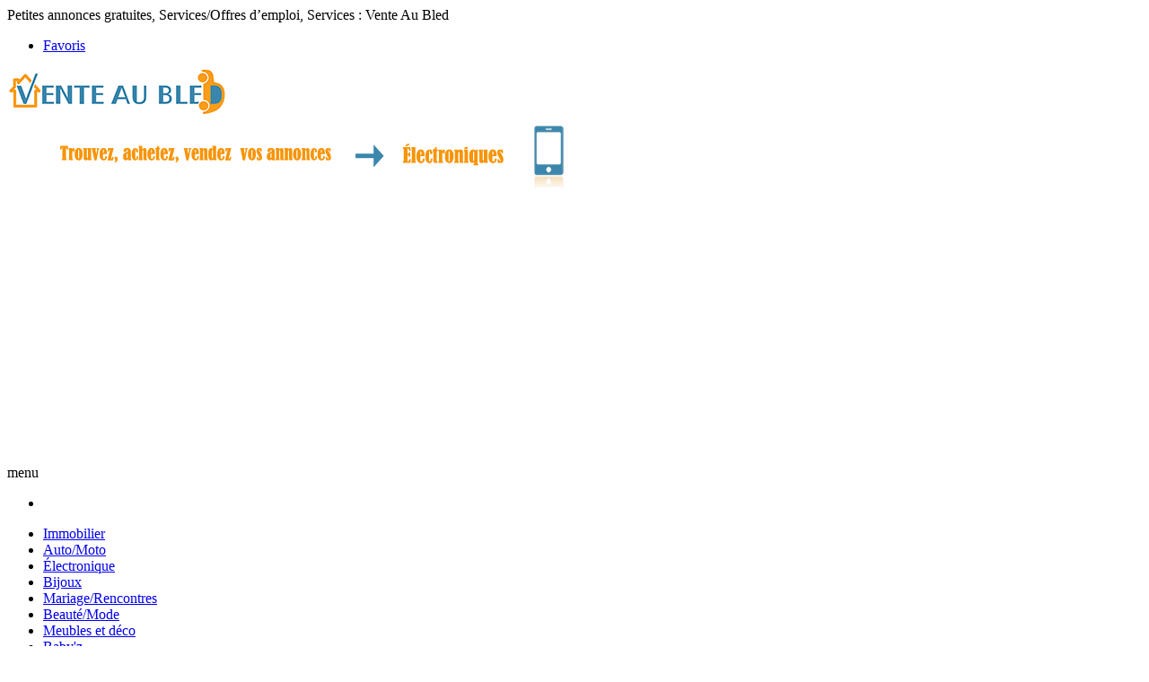

--- FILE ---
content_type: text/html; charset=UTF-8
request_url: https://venteaubled.com/annonces-51/services
body_size: 11693
content:

<!DOCTYPE html PUBLIC "-//W3C//DTD XHTML 1.0 Transitional//EN" "http://www.w3.org/TR/xhtml1/DTD/xhtml1-transitional.dtd">
<html xmlns="http://www.w3.org/1999/xhtml">
<head>
<meta http-equiv="Content-Type" content="text/html; charset=utf-8" />
<meta name="viewport" content="width=device-width, initial-scale=1.0" />
<title>Services/Offres d’emploi | Services | Vente Au Bled</title>
<meta name="description" content="Site d’annonces gratuites entre l'EUROPE, la TUNISIE le MAROC et l'ALGÉRIE pour Vendre, Acheter, Louer, Réserver, Trouvez des partenaires, des coursiers, vente Services/Offres d’emploi, annonces Services" />
<meta name="author" content="Vente au Bled, contact@venteaubled.com" />
<meta name="designer" content="Mejdi BLAGHGI - m.blaghgi@gmail.com" />
<meta name="copyright" content="&copy; 2013 Venteaubled.com" />
<meta name="owner" content="Vente au Bled" />
<meta property="og:title" content="Services/Offres d’emploi | Services | Vente Au Bled" />
<meta property="og:url" content="https://venteaubled.com:443/annonces-51/services" />
<meta property="og:image" content="https://www.venteaubled.comhttps://www.venteaubled.com/img/pubs/pub-venteaubled.jpg" />
<meta property="og:description" content="Petites annonces gratuites, vente Services/Offres d’emploi, annonces Services" />
<link rel="shortcut icon" href="/favicon.ico" type="image/x-icon" />
<link rel="alternate" type="application/rss+xml" href="/rss" title="Dernières annonces sur Vente Au Bled" />
<link rel="stylesheet" type="text/css" href="/css/bootstrap.min.css" />
<link rel="stylesheet" type="text/css" href="/css/bootstrap-responsive.min.css" />
<link rel="stylesheet" type="text/css" href="/css/font-awesome.min.css" />
<!--[if IE 7]>
    <link rel="stylesheet" href="/css/font-awesome-ie7.min.css">
    <![endif]-->
<link rel="stylesheet" type="text/css" href="/css/opa-icons.css" />
<link rel="stylesheet" type="text/css" href="/css/style.css" />
<script data-ad-client="ca-pub-4292465317469942" async src="https://pagead2.googlesyndication.com/pagead/js/adsbygoogle.js"></script>
</head>
<body>
<div class="row-fluid bar-info">
  <div class="container">
    <div class="span7">
      <div class="header-margin"> <span class="label label-info"> Petites annonces gratuites, Services/Offres d’emploi, Services : Vente Au Bled </span> </div>
    </div>
    <div class="span5">
      <div class="navbar pull-right header-nav">
        <ul class="nav">
          <li><a href="/mes-favoris"><i class="icon-star"></i> Favoris</a></li>
          <!--<li><a href="/inscription"><i class="icon-user"></i> Compte PRO</a></li>-->
        </ul>
      </div>
    </div>
  </div>
</div>
<div class="row-fluid">
  <div class="container">
    <div class="span3"> <a href="/"><img src="/img/logo.png" class="logo" alt="Vente Au Bled" title="Vente Au Bled" /></a> </div>
    <!-- banniere top-->
    <div class="span9">
            <img src="/img/pubs/banner-venteaubled.gif" alt="trouvez, achetez, vendez vos annonces" title="cherchez ou publiez un produit ou un service chez venteaubled.com" />
                </div>
    <!-- fin banniere top --> 
  </div>
</div>
<div class="row-fluid top-menu">
  <div class="container">
    <div class="span12">
      <div class="navbar main-nav">
        <div class="navbar-inner">
          <div class="container menu"> <a class="btn btn-navbar" data-toggle="collapse" data-target=".nav-collapse"> menu </a>
            <div class="nav-collapse">
              <ul class="nav">
                                <li class="home-menu "> <a href="/" class="home-padding" title="Accueil">
                  <div class="home-height"><i class="icon-home icon-large"></i></div>
                  </a> </li>
                                <li class=""><a href="/annonces-1/immobilier">Immobilier</a></li>
                                <li class=""><a href="/annonces-2/auto-moto">Auto/Moto</a></li>
                                <li class=""><a href="/annonces-3/electronique">Électronique</a></li>
                                <li class=""><a href="/annonces-4/bijoux">Bijoux</a></li>
                                <li class=""><a href="/annonces-5/mariage-rencontres">Mariage/Rencontres</a></li>
                                <li class=""><a href="/annonces-6/beaute-mode">Beauté/Mode</a></li>
                                <li class=""><a href="/annonces-7/meubles-et-deco">Meubles et déco</a></li>
                                <li class=""><a href="/annonces-8/bebe">Baby'z</a></li>
                                <li class="dropdown"> <a class="dropdown-toggle" data-toggle="dropdown" href="#"> Autres <b class="caret"></b></a>
                  <ul class="dropdown-menu pull-right">
                                        <li><a href="/annonces-46/services-offres-d-emploi">Services/Offres d’emploi</a></li>
                                        <li><a href="/annonces-47/tourisme-sport">Tourisme/Sport</a></li>
                                        <li><a href="/annonces-48/affaires-avec-l-etranger">Affaires avec l’étranger</a></li>
                                      </ul>
                </li>
              </ul>
            </div>
          </div>
        </div>
      </div>
    </div>
  </div>
</div>
<div class="container">
<div class="row-fluid search-engine">
  <div class="span12 well"> 
    <script language="javascript" type="text/javascript">
		function changer_criteres()
		{
			var ocriteres = document.getElementById("criteres");
			var ocategories = document.getElementById("categories");
		
			// instantiation de l'objet pour AJAX
			var xhr=null;
			
			if (window.XMLHttpRequest) { 
				xhr = new XMLHttpRequest();
			}
			else if (window.ActiveXObject) 
			{
				xhr = new ActiveXObject("Microsoft.XMLHTTP");
			}
			var url = "/modules/ajax/criteres-categories-recherche.php?idc=" + ocategories.value+"";
			// préparation et envoie de la demande
			xhr.open("GET",url,false);
			xhr.onreadystatechange = function()
  			{
				if (xhr.readyState==4 && xhr.status==200)
    			{
					// récupération de la valeur de la demande
					ocriteres.innerHTML = xhr.responseText;			
				}
			}		
			xhr.send(null);						
		}
		
	</script>
    <div class="row-fluid">
      <form class="form-inline" method="get" action="/recherche.php">
                <div class="span11">
          <div class="row-fluid control-group">
            <div class="span6">
              <input type="text" name="motcle" class="span12" value="" placeholder="Que cherchez vous ?"/>
            </div>
            <div class="span6">
              <select name="idc" onchange="changer_criteres()" id="categories" class="span12">
                <option value="">Toutes les catégories</option>
                                <option  value="1" class="bold-title">Immobilier</option>
                	<option  value="9">--Maisons/Villas</option>
				<option  value="10">--Appartements</option>
				<option  value="11">--Terrains</option>
				<option  value="12">--Bureaux et commerces</option>
				<option  value="13">--Autres</option>
				                <option  value="2" class="bold-title">Auto/Moto</option>
                	<option  value="14">--Voitures</option>
				<option  value="15">--FCR & CO</option>
				<option  value="16">--Motos</option>
				<option  value="17">--Utilitaires</option>
				<option  value="18">--Pièces/Accessoires </option>
				<option  value="19">--Autres</option>
				                <option  value="3" class="bold-title">Électronique</option>
                	<option  value="20">--Mobiles</option>
				<option  value="21">--Informatiques</option>
				<option  value="22">--Électroménagers</option>
				<option  value="23">--Autres</option>
				                <option  value="4" class="bold-title">Bijoux</option>
                	<option  value="24">--Or</option>
				<option  value="25">--Argent</option>
				<option  value="26">--Bijoux fantaisie</option>
				<option  value="27">--Montres</option>
				<option  value="68">--Autres</option>
				                <option  value="5" class="bold-title">Mariage/Rencontres</option>
                	<option  value="28">--Rencontre</option>
				<option  value="29">--Salles de Mariage</option>
				<option  value="30">--Robes et costumes</option>
				<option  value="31">--Accessoires de la mariée</option>
				<option  value="69">--Autres</option>
				                <option  value="6" class="bold-title">Beauté/Mode</option>
                	<option  value="32">--Vêtements</option>
				<option  value="33">--Chaussures</option>
				<option  value="34">--Sacs à main</option>
				<option  value="35">--Maquillage</option>
				<option  value="36">--Parfums</option>
				<option  value="37">--Accessoires divers</option>
				                <option  value="7" class="bold-title">Meubles et déco</option>
                	<option  value="38">--Chambre</option>
				<option  value="39">--Cuisine</option>
				<option  value="40">--Salon</option>
				<option  value="41">--Salle de Bain</option>
				<option  value="42">--Jardin</option>
				<option  value="70">--Autres</option>
				                <option  value="8" class="bold-title">Baby'z</option>
                	<option  value="43">--Pour dormir</option>
				<option  value="44">--Pour sortir</option>
				<option  value="45">--Pour manger</option>
				<option  value="71">--Pour la toilette</option>
				<option  value="72">--Vêtements</option>
				<option  value="73">--Divers</option>
				                <option  value="46" class="bold-title">Services/Offres d’emploi</option>
                	<option  value="49">--Offres d’emploi</option>
				<option  value="50">--Demande d’emploi</option>
				<option selected value="51">--Services</option>
				<option  value="52">--Cours particuliers</option>
				<option  value="53">--Offres de stages</option>
				<option  value="54">--Autres</option>
				                <option  value="47" class="bold-title">Tourisme/Sport</option>
                	<option  value="55">--Hôtels</option>
				<option  value="56">--Maisons/ Appartements</option>
				<option  value="57">--Bateaux</option>
				<option  value="58">--Véhicules/ Motos</option>
				<option  value="59">--Visites touristiques</option>
				<option  value="60">--Artisanat</option>
				<option  value="61">--Produits exotiques</option>
				<option  value="62">--Équipements sportifs</option>
				<option  value="74">--Offres flash</option>
				<option  value="75">--Autres</option>
				                <option  value="48" class="bold-title">Affaires avec l’étranger</option>
                	<option  value="63">--Demander un achat pour vous</option>
				<option  value="64">--Hébergement</option>
				<option  value="65">--Export/Import</option>
				<option  value="66">--Coursier</option>
				<option  value="67">--Offres d’affaires</option>
				<option  value="76">--Demandes d’affaires</option>
				<option  value="77">--Autres</option>
				              </select>
            </div>
            <!--<div class="span4">
						<select name="etat_recherche" class="span12">
							<option value="">Choisir un état</option>
							<option value="Neuf" >Neuf</option>
							<option value="Occasion" >Occasion</option>
							
						</select>
					</div>--> 
          </div>
          <div class="row-fluid control-group"> 
                <!--<div class="span4">
                  <select name="payso" class="span12">
                    <option value="">Pays d'origine</option>
                                        <option  value="11" class="bold-title">MAGHREB</option>
                                        <option  value="1">--Tunisie</option>
                                        <option  value="2">--Algérie</option>
                                        <option  value="3">--Marroc</option>
                                        <option  value="4">-- Libye</option>
                                        <option  value="12" class="bold-title">EUROPE</option>
                                        <option  value="5">--France</option>
                                        <option  value="6">--Allemagne</option>
                                        <option  value="7">--Italie</option>
                                        <option  value="8">--Espagne</option>
                                        <option  value="9">--Belgique</option>
                                        <option  value="10">--Suisse</option>
                                      </select>
            </div>-->
            <div class="span6">
              <select name="paysv" class="span12">
                <option value="">Où vous vendez</option>
                                <option value="11" class="bold-title" >MAGHREB</option>
                                <option value="1" >--Tunisie</option>
                                <option value="2" >--Algérie</option>
                                <option value="3" >--Marroc</option>
                                <option value="4" >-- Libye</option>
                                <option value="12" class="bold-title" >EUROPE</option>
                                <option value="5" >--France</option>
                                <option value="6" >--Allemagne</option>
                                <option value="7" >--Italie</option>
                                <option value="8" >--Espagne</option>
                                <option value="9" >--Belgique</option>
                                <option value="10" >--Suisse</option>
                              </select>
            </div>
            <div class="span6">
              <input type="text" name="ville_recherche" class="span12" value="" placeholder="Ville ?"/>
            </div>
          </div>
          <div class="row-fluid control-group"> 
            <!--<div class="span4">
                <input type="text" name="code_postal_recherche" class="span12" value="" placeholder="Code postal ?"/>
			</div>-->
            <div class="span6">
              <input type="text" id="prix_min_recherche" name="prix_min_recherche" onKeyUp="verif_nombre(this);" class="span12" value="" placeholder="Prix min ?"/>
            </div>
            <div class="span6">
              <input type="text" id="prix_max_recherche" name="prix_max_recherche" onKeyUp="verif_nombre(this);" class="span12" value="" placeholder="Prix max ?"/>
            </div>
          </div>
          <div class="row-fluid" id="criteres">
            <div class='row-fluid control-group'></div><div class='row-fluid control-group'></div>          </div>
        </div>
        <div class="span1">
          <button class="btn btn-info btn-search center" type="submit" name="recherche" title="rechercher"> <i class="icon-search icon-white icon-large"></i> </button>
        </div>
      </form>
    </div>
  </div>
</div>
<div class="row-fluid">
  <div class="span9">
  <div class="row-fluid">
          </div>
      <div class="row-fluid">
      <div class="span12">
        <ul class="breadcrumb">
          <li><a href="/">Accueil</a><i class="icon-double-angle-right"></i></li>
		            <li><a href="/annonces-46/services-offres-d-emploi">Services/Offres d’emploi</a><i class="icon-double-angle-right"></i></li>
		            <li class="active">Services</li>
        </ul>
      </div>
    </div>
	    <div class="row-fluid">
      <div class="span12">
            <ul class="nav nav-tabs">
              <li class="active"><a href="/annonces-51/services">Toutes</a></li>
              <li><a href="/annonces-51/services/particuliers" >Particuliers</a></li>
              <li><a href="/annonces-51/services/professionnels" >Professionnels</a></li>
            </ul>
									<div class="row-fluid row-style2">
					  <div class="span2"> 
					    <a href="/annonce-13313/Climatiseur-services" class="thumbnail"> 
					    						<img class="lazy" src="/img/grey.gif" data-original="/img/annonces/miniatures/mini_0_210703072422.jpg" />
                                                </a> 
					  </div>
					  <div class="span8">
							<h1 class="title"><a href="/annonce-13313/Climatiseur-services">Climatiseur services </a> </h1>
						  <p>Pour tous vos besoins climatisation installation, charge gaz, reparation, vente ou achat climatiseur contacter 53499670 ...</p>
                          <p>03-07-2021 07:31</p>
					  </div>
                      <div class="span2">
                        <p><span class="label label-info price">50 <abbr title="Dinar Tunisien"> DTN</abbr></span></p>
                        <p><a class="btn btn-warning btn-medium" href="/annonce-13313/Climatiseur-services"> <i class="icon-white icon-plus-sign"></i> Voir détail </a></p>
                      </div>
					</div>
									<div class="row-fluid row-style1">
					  <div class="span2"> 
					    <a href="/annonce-10087/Specialiste-montage-demontage-tous-meubles-et-cuisines-divers-bricola" class="thumbnail"> 
					    						<img class="lazy" src="/img/grey.gif" data-original="/img/annonces/miniatures/mini_0_210402051441.jpg" />
                                                </a> 
					  </div>
					  <div class="span8">
							<h1 class="title"><a href="/annonce-10087/Specialiste-montage-demontage-tous-meubles-et-cuisines-divers-bricola">Sp&eacute;cialiste montage-demontage tous meubles et cuisines /divers bricola </a> </h1>
						  <p>Sp&eacute;cialiste montage-demontage tous meubles et cuisines /divers bricolage/fixation t&eacute;l&eacute; au mur Montage et installation de meubles, armoire, lit, fixation support TV, table et ...</p>
                          <p>02-04-2021 18:38</p>
					  </div>
                      <div class="span2">
                        <p><span class="label label-info price">20 <abbr title="Euro"> &euro;</abbr></span></p>
                        <p><a class="btn btn-warning btn-medium" href="/annonce-10087/Specialiste-montage-demontage-tous-meubles-et-cuisines-divers-bricola"> <i class="icon-white icon-plus-sign"></i> Voir détail </a></p>
                      </div>
					</div>
									<div class="row-fluid row-style2">
					  <div class="span2"> 
					    <a href="/annonce-10084/Nettoyage-canape-a-domicile" class="thumbnail"> 
					    						<img class="lazy" src="/img/grey.gif" data-original="/img/annonces/miniatures/mini_0_210402050505.jpg" />
                                                </a> 
					  </div>
					  <div class="span8">
							<h1 class="title"><a href="/annonce-10084/Nettoyage-canape-a-domicile">Nettoyage canap&eacute; a domicile </a> </h1>
						  <p>Bonjour Nous vous proposons le nettoyage de votre canap&eacute;, tapis, matelas. D&eacute;placement et produits de nettoyage inclus. _________________________________________ Canap&eacute; Nettoyage par injection/extraction &agrave; ...</p>
                          <p>02-04-2021 18:37</p>
					  </div>
                      <div class="span2">
                        <p><span class="label label-info price">40 <abbr title="Euro"> &euro;</abbr></span></p>
                        <p><a class="btn btn-warning btn-medium" href="/annonce-10084/Nettoyage-canape-a-domicile"> <i class="icon-white icon-plus-sign"></i> Voir détail </a></p>
                      </div>
					</div>
									<div class="row-fluid row-style1">
					  <div class="span2"> 
					    <a href="/annonce-8737/Artisan-serrur-ier-Dument-certifie-12-ans-entreprise-24h-24-190825" class="thumbnail"> 
					    						<img class="lazy" src="/img/grey.gif" data-original="/img/annonces/miniatures/mini_0_210225023013.jpg" />
                                                </a> 
					  </div>
					  <div class="span8">
							<h1 class="title"><a href="/annonce-8737/Artisan-serrur-ier-Dument-certifie-12-ans-entreprise-24h-24-190825">Artisan serrur-ier D&ucirc;ment certifi&eacute; 12 ans entreprise 24h/24 190825 </a> </h1>
						  <p>Tel :0644631888 Serrurier pas cher 24/7, ouverture de porte et d&eacute;pannage d&#039;urgence ou toute installation en plomberie. Assez des arnaques de societe au ...</p>
                          <p>25-02-2021 18:04</p>
					  </div>
                      <div class="span2">
                        <p><span class="label label-info price">1 <abbr title="Euro"> &euro;</abbr></span></p>
                        <p><a class="btn btn-warning btn-medium" href="/annonce-8737/Artisan-serrur-ier-Dument-certifie-12-ans-entreprise-24h-24-190825"> <i class="icon-white icon-plus-sign"></i> Voir détail </a></p>
                      </div>
					</div>
									<div class="row-fluid row-style2">
					  <div class="span2"> 
					    <a href="/annonce-7595/services-informatiques-pour-les-entreprises" class="thumbnail"> 
					    						<img class="lazy" src="/img/grey.gif" data-original="/img/annonces/miniatures/mini_0_210125113815.jpg" />
                                                </a> 
					  </div>
					  <div class="span8">
							<h1 class="title"><a href="/annonce-7595/services-informatiques-pour-les-entreprises">Services informatiques pour les entreprises </a> </h1>
						  <p>toutes services informatiques vente mat&eacute;riels informatiques mise en place des solutions informatiques d&eacute;veloppement Sp&eacute;cifiques des logiciels cr&eacute;ation des sites web vente solutions d&#039;encaissement ...</p>
                          <p>26-01-2021 00:28</p>
					  </div>
                      <div class="span2">
                        <p><span class="label label-info price">50 <abbr title="Dinar Tunisien"> DTN</abbr></span></p>
                        <p><a class="btn btn-warning btn-medium" href="/annonce-7595/services-informatiques-pour-les-entreprises"> <i class="icon-white icon-plus-sign"></i> Voir détail </a></p>
                      </div>
					</div>
									<div class="row-fluid row-style1">
					  <div class="span2"> 
					    <a href="/annonce-3832/Reparation-machine-a-laver-bricolage-a-domicile" class="thumbnail"> 
					    						<img class="lazy" src="/img/grey.gif" data-original="/img/annonces/miniatures/mini_0_201013122215.jpg" />
                                                </a> 
					  </div>
					  <div class="span8">
							<h1 class="title"><a href="/annonce-3832/Reparation-machine-a-laver-bricolage-a-domicile">R&eacute;paration machine &agrave; laver تصليح غسالة bricolage &agrave; domicile </a> </h1>
						  <p> حاجتك بأي خدمات تصليح غسالة تصليح ضوء الدار، bricolage &agrave; domicile سي براهيم يجيك وين ما انتي في ولاية المنستير. Rendez-vous : ...</p>
                          <p>13-10-2020 00:24</p>
					  </div>
                      <div class="span2">
                        <p><span class="label label-info price">50 <abbr title="Dinar Tunisien"> DTN</abbr></span></p>
                        <p><a class="btn btn-warning btn-medium" href="/annonce-3832/Reparation-machine-a-laver-bricolage-a-domicile"> <i class="icon-white icon-plus-sign"></i> Voir détail </a></p>
                      </div>
					</div>
									<div class="row-fluid row-style2">
					  <div class="span2"> 
					    <a href="/annonce-3699/Tondeuse-honda" class="thumbnail"> 
					    						<img class="lazy" src="/img/grey.gif" data-original="/img/annonces/miniatures/mini_0_201009080405.jpg" />
                                                </a> 
					  </div>
					  <div class="span8">
							<h1 class="title"><a href="/annonce-3699/Tondeuse-honda">Tondeuse honda </a> </h1>
						  <p>Tondeuse honda izy! Tract&eacute;e, r&eacute;vis&eacute;e et lame aff&ucirc;t&eacute;e! Fonctionne tr&egrave;s bien  ...</p>
                          <p>09-10-2020 09:03</p>
					  </div>
                      <div class="span2">
                        <p><span class="label label-info price">130 <abbr title="Euro"> &euro;</abbr></span></p>
                        <p><a class="btn btn-warning btn-medium" href="/annonce-3699/Tondeuse-honda"> <i class="icon-white icon-plus-sign"></i> Voir détail </a></p>
                      </div>
					</div>
									<div class="row-fluid row-style1">
					  <div class="span2"> 
					    <a href="/annonce-3505/Entrepreneur" class="thumbnail"> 
					    						<img class="lazy" src="/img/grey.gif" data-original="/img/annonces/miniatures/mini_0_201003070747.jpg" />
                                                </a> 
					  </div>
					  <div class="span8">
							<h1 class="title"><a href="/annonce-3505/Entrepreneur">Entrepreneur </a> </h1>
						  <p>Installation electrique Plomberie Decoration Etude  ...</p>
                          <p>03-10-2020 07:30</p>
					  </div>
                      <div class="span2">
                        <p><span class="label label-info price">100 <abbr title="Dinar Tunisien"> DTN</abbr></span></p>
                        <p><a class="btn btn-warning btn-medium" href="/annonce-3505/Entrepreneur"> <i class="icon-white icon-plus-sign"></i> Voir détail </a></p>
                      </div>
					</div>
									<div class="row-fluid row-style2">
					  <div class="span2"> 
					    <a href="/annonce-3135/Reparation-Express-trottinettes-electriques" class="thumbnail"> 
					    						<img class="lazy" src="/img/grey.gif" data-original="/img/annonces/miniatures/mini_0_200922070739.jpg" />
                                                </a> 
					  </div>
					  <div class="span8">
							<h1 class="title"><a href="/annonce-3135/Reparation-Express-trottinettes-electriques">R&eacute;paration Express trottinettes &eacute;lectriques </a> </h1>
						  <p>Citymoov est l&#039;expert en r&eacute;paration de trottinettes &eacute;lectriques. Nous intervenons sur tous les types de probl&egrave;mes: - Crevaison des pneus, garde-boue cass&eacute; (R&eacute;paration ...</p>
                          <p>22-09-2020 19:39</p>
					  </div>
                      <div class="span2">
                        <p><span class="label label-info price">25 <abbr title="Euro"> &euro;</abbr></span></p>
                        <p><a class="btn btn-warning btn-medium" href="/annonce-3135/Reparation-Express-trottinettes-electriques"> <i class="icon-white icon-plus-sign"></i> Voir détail </a></p>
                      </div>
					</div>
									<div class="row-fluid row-style1">
					  <div class="span2"> 
					    <a href="/annonce-3102/Transport-et-demenagement-pas-cher" class="thumbnail"> 
					    						<img class="lazy" src="/img/grey.gif" data-original="/img/annonces/miniatures/mini_0_200921043943.jpg" />
                                                </a> 
					  </div>
					  <div class="span8">
							<h1 class="title"><a href="/annonce-3102/Transport-et-demenagement-pas-cher">Transport et d&eacute;m&eacute;nagement pas cher </a> </h1>
						  <p>Bonjour,je vous propose mes services de transport,livraison d&eacute;m&eacute;nagement et courses urgentes Personne s&eacute;rieux et ponctuel. camion 12m3 et 20m3 hayon &Agrave; votre disposition ...</p>
                          <p>21-09-2020 16:59</p>
					  </div>
                      <div class="span2">
                        <p><span class="label label-info price">0 <abbr title="Euro"> &euro;</abbr></span></p>
                        <p><a class="btn btn-warning btn-medium" href="/annonce-3102/Transport-et-demenagement-pas-cher"> <i class="icon-white icon-plus-sign"></i> Voir détail </a></p>
                      </div>
					</div>
									<div class="row-fluid row-style2">
					  <div class="span2"> 
					    <a href="/annonce-2626/Serrurier-24h-24-ouverture-rapide-7j-7" class="thumbnail"> 
					    						<img class="lazy" src="/img/grey.gif" data-original="/img/annonces/miniatures/mini_0_200906125210.jpg" />
                                                </a> 
					  </div>
					  <div class="span8">
							<h1 class="title"><a href="/annonce-2626/Serrurier-24h-24-ouverture-rapide-7j-7">Serrurier 24h/24 ouverture rapide 7j/7 </a> </h1>
						  <p>Le professionnalisme a votre service, l&rsquo;entreprise est sp&eacute;cialis&eacute;e dans le d&eacute;pannage d&rsquo;urgence en serrurerie. L&rsquo;&eacute;tablissement propose ces services dans le domaine de la ...</p>
                          <p>06-09-2020 13:19</p>
					  </div>
                      <div class="span2">
                        <p><span class="label label-info price">80 <abbr title="Euro"> &euro;</abbr></span></p>
                        <p><a class="btn btn-warning btn-medium" href="/annonce-2626/Serrurier-24h-24-ouverture-rapide-7j-7"> <i class="icon-white icon-plus-sign"></i> Voir détail </a></p>
                      </div>
					</div>
									<div class="row-fluid row-style1">
					  <div class="span2"> 
					    <a href="/annonce-2249/Service-Climatiseur" class="thumbnail"> 
					    						<img class="lazy" src="/img/grey.gif" data-original="/img/annonces/miniatures/mini_0_200826083251.jpg" />
                                                </a> 
					  </div>
					  <div class="span8">
							<h1 class="title"><a href="/annonce-2249/Service-Climatiseur">Service Climatiseur </a> </h1>
						  <p>Trouvez un sp&eacute;cialiste pour l&#039;entretien de votre climatiseur en Tunisie. -Entretien pr&eacute;ventif -Installation -Recharge gaz -Remplacement -Nettoyage vapeur Tel : 28602423 / 55096991 ...</p>
                          <p>26-08-2020 20:55</p>
					  </div>
                      <div class="span2">
                        <p><span class="label label-info price">30 <abbr title="Dinar Tunisien"> DTN</abbr></span></p>
                        <p><a class="btn btn-warning btn-medium" href="/annonce-2249/Service-Climatiseur"> <i class="icon-white icon-plus-sign"></i> Voir détail </a></p>
                      </div>
					</div>
									<div class="row-fluid row-style2">
					  <div class="span2"> 
					    <a href="/annonce-2227/Debarras-le-moins-cher-gravat-nettoyage-complet" class="thumbnail"> 
					    						<img class="lazy" src="/img/grey.gif" data-original="/img/annonces/miniatures/mini_0_200825051936.jpg" />
                                                </a> 
					  </div>
					  <div class="span8">
							<h1 class="title"><a href="/annonce-2227/Debarras-le-moins-cher-gravat-nettoyage-complet">D&eacute;barras le moins cher gravat nettoyage complet </a> </h1>
						  <p>Je vous propose mes services pour tout besoin en Debarras qu&rsquo;il sois d&rsquo;un logement complet d&rsquo;un grenier d&rsquo;une cave de d&eacute;pendance de vos ...</p>
                          <p>25-08-2020 18:50</p>
					  </div>
                      <div class="span2">
                        <p><span class="label label-info price">35 <abbr title="Euro"> &euro;</abbr></span></p>
                        <p><a class="btn btn-warning btn-medium" href="/annonce-2227/Debarras-le-moins-cher-gravat-nettoyage-complet"> <i class="icon-white icon-plus-sign"></i> Voir détail </a></p>
                      </div>
					</div>
									<div class="row-fluid row-style1">
					  <div class="span2"> 
					    <a href="/annonce-2037/Creation-de-site-internet-Ile-de-France" class="thumbnail"> 
					    						<img class="lazy" src="/img/grey.gif" data-original="/img/annonces/miniatures/mini_0_200819081249.jpg" />
                                                </a> 
					  </div>
					  <div class="span8">
							<h1 class="title"><a href="/annonce-2037/Creation-de-site-internet-Ile-de-France"> </a> </h1>
						  <p>Afin de mettre en avant toutes vos activit&eacute;s sur le net, BR M&eacute;dias vous propose depuis 2011 son offre haut de gamme pour ...</p>
                          <p>19-08-2020 20:22</p>
					  </div>
                      <div class="span2">
                        <p><span class="label label-info price">299 <abbr title="Euro"> &euro;</abbr></span></p>
                        <p><a class="btn btn-warning btn-medium" href="/annonce-2037/Creation-de-site-internet-Ile-de-France"> <i class="icon-white icon-plus-sign"></i> Voir détail </a></p>
                      </div>
					</div>
									<div class="row-fluid row-style2">
					  <div class="span2"> 
					    <a href="/annonce-1938/LOCATION-BMW-M2-COMPETITION-570cv" class="thumbnail"> 
					    						<img class="lazy" src="/img/grey.gif" data-original="/img/annonces/miniatures/mini_0_200817010041.jpg" />
                                                </a> 
					  </div>
					  <div class="span8">
							<h1 class="title"><a href="/annonce-1938/LOCATION-BMW-M2-COMPETITION-570cv">LOCATION BMW M2 COMP&Eacute;TITION 570cv </a> </h1>
						  <p>Bonjour et Bienvenue chez BEST LOC soci&eacute;t&eacute; de location de voiture de luxe . BEST LOC vous propose d&rsquo;immortaliser vos journ&eacute;es dans nos ...</p>
                          <p>17-08-2020 01:11</p>
					  </div>
                      <div class="span2">
                        <p><span class="label label-info price">250 <abbr title="Euro"> &euro;</abbr></span></p>
                        <p><a class="btn btn-warning btn-medium" href="/annonce-1938/LOCATION-BMW-M2-COMPETITION-570cv"> <i class="icon-white icon-plus-sign"></i> Voir détail </a></p>
                      </div>
					</div>
									<div class="row-fluid row-style1">
					  <div class="span2"> 
					    <a href="/annonce-1853/Transport-de-colis-et-demenagement-urgent" class="thumbnail"> 
					    						<img class="lazy" src="/img/grey.gif" data-original="/img/annonces/miniatures/mini_0_200814085450.jpg" />
                                                </a> 
					  </div>
					  <div class="span8">
							<h1 class="title"><a href="/annonce-1853/Transport-de-colis-et-demenagement-urgent">Transport de colis et d&eacute;m&eacute;nagement urgent </a> </h1>
						  <p>Bonjour Nous sommes disponibles pour tous vos probl&egrave;mes de d&eacute;m&eacute;nagement , retrait de colis en magasin et chez particulier &agrave; des prix d&eacute;fiant ...</p>
                          <p>14-08-2020 22:13</p>
					  </div>
                      <div class="span2">
                        <p><span class="label label-info price">0 <abbr title="Euro"> &euro;</abbr></span></p>
                        <p><a class="btn btn-warning btn-medium" href="/annonce-1853/Transport-de-colis-et-demenagement-urgent"> <i class="icon-white icon-plus-sign"></i> Voir détail </a></p>
                      </div>
					</div>
									<div class="row-fluid row-style2">
					  <div class="span2"> 
					    <a href="/annonce-1780/Joignable-24-24-serrurier" class="thumbnail"> 
					    						<img class="lazy" src="/img/grey.gif" data-original="/img/annonces/miniatures/mini_0_200812084714.jpg" />
                                                </a> 
					  </div>
					  <div class="span8">
							<h1 class="title"><a href="/annonce-1780/Joignable-24-24-serrurier">Joignable 24/24 serrurier </a> </h1>
						  <p>Serrurier professionnel prix bas garanti Intervention d&#039;urgence d&eacute;pannage rapide 24/24 7/7 Ouverture de porte claqu&eacute;e (radio) sans percer le cylindre. Ouverture de portes ...</p>
                          <p>12-08-2020 21:35</p>
					  </div>
                      <div class="span2">
                        <p><span class="label label-info price">0 <abbr title="Euro"> &euro;</abbr></span></p>
                        <p><a class="btn btn-warning btn-medium" href="/annonce-1780/Joignable-24-24-serrurier"> <i class="icon-white icon-plus-sign"></i> Voir détail </a></p>
                      </div>
					</div>
									<div class="row-fluid row-style1">
					  <div class="span2"> 
					    <a href="/annonce-1623/location-voiture-sur-sousse" class="thumbnail"> 
					    						<img class="lazy" src="/img/grey.gif" data-original="/img/annonces/miniatures/mini_0_200807092107.jpg" />
                                                </a> 
					  </div>
					  <div class="span8">
							<h1 class="title"><a href="/annonce-1623/location-voiture-sur-sousse">Location voiture sur sousse </a> </h1>
						  <p>location voiture avec chauffeur sur sousse d&eacute;placement &agrave; l&rsquo;a&eacute;roport pour plus d&#039;info contacter 26600096 ou wattsup: 52940064  ...</p>
                          <p>07-08-2020 21:32</p>
					  </div>
                      <div class="span2">
                        <p><span class="label label-info price">0 <abbr title="Euro"> &euro;</abbr></span></p>
                        <p><a class="btn btn-warning btn-medium" href="/annonce-1623/location-voiture-sur-sousse"> <i class="icon-white icon-plus-sign"></i> Voir détail </a></p>
                      </div>
					</div>
									<div class="row-fluid row-style2">
					  <div class="span2"> 
					    <a href="/annonce-1577/location-de-voiture-avec-chauffeur" class="thumbnail"> 
					    						<img class="lazy" src="/img/grey.gif" data-original="/img/annonces/miniatures/mini_0_200805101114.jpg" />
                                                </a> 
					  </div>
					  <div class="span8">
							<h1 class="title"><a href="/annonce-1577/location-de-voiture-avec-chauffeur">Location de voiture avec chauffeur </a> </h1>
						  <p>pour tous vos transferts location de voiture avec chauffeur  ...</p>
                          <p>05-08-2020 22:28</p>
					  </div>
                      <div class="span2">
                        <p><span class="label label-info price">0 <abbr title="Euro"> &euro;</abbr></span></p>
                        <p><a class="btn btn-warning btn-medium" href="/annonce-1577/location-de-voiture-avec-chauffeur"> <i class="icon-white icon-plus-sign"></i> Voir détail </a></p>
                      </div>
					</div>
									<div class="row-fluid row-style1">
					  <div class="span2"> 
					    <a href="/annonce-1466/location-de-voiture-avec-chauffeur" class="thumbnail"> 
					    						<img class="lazy" src="/img/grey.gif" data-original="/img/annonces/miniatures/mini_0_200802031826.jpg" />
                                                </a> 
					  </div>
					  <div class="span8">
							<h1 class="title"><a href="/annonce-1466/location-de-voiture-avec-chauffeur">Location de voiture avec chauffeur </a> </h1>
						  <p>pour tous vos transferts location de voiture avec chauffeur  ...</p>
                          <p>02-08-2020 16:54</p>
					  </div>
                      <div class="span2">
                        <p><span class="label label-info price">0 <abbr title="Euro"> &euro;</abbr></span></p>
                        <p><a class="btn btn-warning btn-medium" href="/annonce-1466/location-de-voiture-avec-chauffeur"> <i class="icon-white icon-plus-sign"></i> Voir détail </a></p>
                      </div>
					</div>
									<div class="row-fluid row-style2">
					  <div class="span2"> 
					    <a href="/annonce-1391/Installateur-de-climatiseur" class="thumbnail"> 
					    						<img class="lazy" src="/img/grey.gif" data-original="/img/annonces/miniatures/mini_0_200730064357.jpg" />
                                                </a> 
					  </div>
					  <div class="span8">
							<h1 class="title"><a href="/annonce-1391/Installateur-de-climatiseur">Installateur de climatiseur </a> </h1>
						  <p>Montage et d&eacute;montage Reparation et maintenance Entretien et charge gaz 90474061 ...</p>
                          <p>30-07-2020 19:08</p>
					  </div>
                      <div class="span2">
                        <p><span class="label label-info price">50 <abbr title="Dinar Tunisien"> DTN</abbr></span></p>
                        <p><a class="btn btn-warning btn-medium" href="/annonce-1391/Installateur-de-climatiseur"> <i class="icon-white icon-plus-sign"></i> Voir détail </a></p>
                      </div>
					</div>
									<div class="row-fluid row-style1">
					  <div class="span2"> 
					    <a href="/annonce-1110/55159015" class="thumbnail"> 
					    						<img class="lazy" src="/img/grey.gif" data-original="/img/annonces/miniatures/mini_0_200722053302.jpg" />
                                                </a> 
					  </div>
					  <div class="span8">
							<h1 class="title"><a href="/annonce-1110/55159015">من يبحث عن معينات منزلية للعمل بالشهر يتصل بنا 55159015 </a> </h1>
						  <p>تعرض شركة الثقة للخدمات معينات منزلية ذات خبرة للعمل بالشهر لدي عائلات بتونس الاجر الشهري يتراوح بين 500 و 700 دينار. لمزيد المعلومات ...</p>
                          <p>24-07-2020 16:24</p>
					  </div>
                      <div class="span2">
                        <p><span class="label label-info price">500 <abbr title="Dinar Tunisien"> DTN</abbr></span></p>
                        <p><a class="btn btn-warning btn-medium" href="/annonce-1110/55159015"> <i class="icon-white icon-plus-sign"></i> Voir détail </a></p>
                      </div>
					</div>
									<div class="row-fluid row-style2">
					  <div class="span2"> 
					    <a href="/annonce-1052/vente-et-installation-parabole" class="thumbnail"> 
					    						<img class="lazy" src="/img/grey.gif" data-original="/img/annonces/miniatures/mini_0_200721034104.jpg" />
                                                </a> 
					  </div>
					  <div class="span8">
							<h1 class="title"><a href="/annonce-1052/vente-et-installation-parabole">بيع و تركيب البارابول vente et installation parabole تونس المروج بن عر </a> </h1>
						  <p>بيع و تركيب البارابول vente et installation parabole تونس المروج بن عروس باردو اريانة Tunis, Mourouj, Ben Arous, Bardo, Ariana 22066411 - 97864472 ...</p>
                          <p>23-07-2020 14:03</p>
					  </div>
                      <div class="span2">
                        <p><span class="label label-info price">0 <abbr title="Euro"> &euro;</abbr></span></p>
                        <p><a class="btn btn-warning btn-medium" href="/annonce-1052/vente-et-installation-parabole"> <i class="icon-white icon-plus-sign"></i> Voir détail </a></p>
                      </div>
					</div>
									<div class="row-fluid row-style1">
					  <div class="span2"> 
					    <a href="/annonce-943/femme-de-menage" class="thumbnail"> 
					    						<img class="lazy" src="/img/grey.gif" data-original="/img/annonces/miniatures/mini_0_200717012301.jpg" />
                                                </a> 
					  </div>
					  <div class="span8">
							<h1 class="title"><a href="/annonce-943/femme-de-menage">Femme de m&eacute;nage </a> </h1>
						  <p>famille cherche une aide m&eacute;nag&egrave;re sur Bizerte habitant au centre ville horaire de disponibilit&eacute; de 10 &agrave; 18h salaire 320+cnss contactez par message ...</p>
                          <p>18-07-2020 12:21</p>
					  </div>
                      <div class="span2">
                        <p><span class="label label-info price">0 <abbr title="Euro"> &euro;</abbr></span></p>
                        <p><a class="btn btn-warning btn-medium" href="/annonce-943/femme-de-menage"> <i class="icon-white icon-plus-sign"></i> Voir détail </a></p>
                      </div>
					</div>
									<div class="row-fluid row-style2">
					  <div class="span2"> 
					    <a href="/annonce-939/Demenagements-prix-raisonnable" class="thumbnail"> 
					    						<img class="lazy" src="/img/grey.gif" data-original="/img/annonces/miniatures/mini_0_200717011132.jpg" />
                                                </a> 
					  </div>
					  <div class="span8">
							<h1 class="title"><a href="/annonce-939/Demenagements-prix-raisonnable">D&eacute;m&eacute;nagements prix raisonnable </a> </h1>
						  <p>montage emballage des meuble lustre tringle climatiseur ouvrier qualifier  ...</p>
                          <p>18-07-2020 12:21</p>
					  </div>
                      <div class="span2">
                        <p><span class="label label-info price">40 <abbr title="Dinar Tunisien"> DTN</abbr></span></p>
                        <p><a class="btn btn-warning btn-medium" href="/annonce-939/Demenagements-prix-raisonnable"> <i class="icon-white icon-plus-sign"></i> Voir détail </a></p>
                      </div>
					</div>
									<div class="row-fluid row-style1">
					  <div class="span2"> 
					    <a href="/annonce-938/Transport-et-demenagement" class="thumbnail"> 
					    						<img class="lazy" src="/img/grey.gif" data-original="/img/annonces/miniatures/mini_0_200717010726.jpg" />
                                                </a> 
					  </div>
					  <div class="span8">
							<h1 class="title"><a href="/annonce-938/Transport-et-demenagement">Transport et d&eacute;m&eacute;nagement </a> </h1>
						  <p>Transport et d&eacute;m&eacute;nagement avec montage et d&eacute;montage des meubles t&eacute;l 98221151  ...</p>
                          <p>18-07-2020 12:21</p>
					  </div>
                      <div class="span2">
                        <p><span class="label label-info price">0 <abbr title="Euro"> &euro;</abbr></span></p>
                        <p><a class="btn btn-warning btn-medium" href="/annonce-938/Transport-et-demenagement"> <i class="icon-white icon-plus-sign"></i> Voir détail </a></p>
                      </div>
					</div>
									<div class="row-fluid row-style2">
					  <div class="span2"> 
					    <a href="/annonce-935/Demenagements-parfait-services" class="thumbnail"> 
					    						<img class="lazy" src="/img/grey.gif" data-original="/img/annonces/miniatures/mini_0_200717010243.jpg" />
                                                </a> 
					  </div>
					  <div class="span8">
							<h1 class="title"><a href="/annonce-935/Demenagements-parfait-services">D&eacute;m&eacute;nagements parfait services </a> </h1>
						  <p>Montage emballage des meubles lustre tringle climatiseur ouvrier qualifier  ...</p>
                          <p>18-07-2020 12:21</p>
					  </div>
                      <div class="span2">
                        <p><span class="label label-info price">40 <abbr title="Dinar Tunisien"> DTN</abbr></span></p>
                        <p><a class="btn btn-warning btn-medium" href="/annonce-935/Demenagements-parfait-services"> <i class="icon-white icon-plus-sign"></i> Voir détail </a></p>
                      </div>
					</div>
									<div class="row-fluid row-style1">
					  <div class="span2"> 
					    <a href="/annonce-932/50-demenagement" class="thumbnail"> 
					    						<img class="lazy" src="/img/grey.gif" data-original="/img/annonces/miniatures/mini_0_200717125609.jpg" />
                                                </a> 
					  </div>
					  <div class="span8">
							<h1 class="title"><a href="/annonce-932/50-demenagement">???? 50 d&eacute;m&eacute;nagement </a> </h1>
						  <p>???? 50 d&eacute;m&eacute;nagement  ...</p>
                          <p>18-07-2020 12:21</p>
					  </div>
                      <div class="span2">
                        <p><span class="label label-info price">50 <abbr title="Dinar Tunisien"> DTN</abbr></span></p>
                        <p><a class="btn btn-warning btn-medium" href="/annonce-932/50-demenagement"> <i class="icon-white icon-plus-sign"></i> Voir détail </a></p>
                      </div>
					</div>
									<div class="row-fluid row-style2">
					  <div class="span2"> 
					    <a href="/annonce-713/" class="thumbnail"> 
					    						<img class="lazy" src="/img/grey.gif" data-original="/img/annonces/miniatures/mini_0_200710084051.jpg" />
                                                </a> 
					  </div>
					  <div class="span8">
							<h1 class="title"><a href="/annonce-713/">????? ?????? ??? ???????? </a> </h1>
						  <p>?????? ...</p>
                          <p>14-07-2020 20:25</p>
					  </div>
                      <div class="span2">
                        <p><span class="label label-info price">0 <abbr title="Euro"> &euro;</abbr></span></p>
                        <p><a class="btn btn-warning btn-medium" href="/annonce-713/"> <i class="icon-white icon-plus-sign"></i> Voir détail </a></p>
                      </div>
					</div>
									<div class="row-fluid row-style1">
					  <div class="span2"> 
					    <a href="/annonce-706/sablage-et-peinture-industrielle" class="thumbnail"> 
					    						<img class="lazy" src="/img/grey.gif" data-original="/img/annonces/miniatures/mini_0_200710081141.jpg" />
                                                </a> 
					  </div>
					  <div class="span8">
							<h1 class="title"><a href="/annonce-706/sablage-et-peinture-industrielle">Sablage et peinture industrielle </a> </h1>
						  <p>On vous propose nos services pour le traitement et rev&ecirc;tement de tout support m&eacute;tallique par Sablage et Peinture liquide. ..  ...</p>
                          <p>14-07-2020 20:25</p>
					  </div>
                      <div class="span2">
                        <p><span class="label label-info price">0 <abbr title="Euro"> &euro;</abbr></span></p>
                        <p><a class="btn btn-warning btn-medium" href="/annonce-706/sablage-et-peinture-industrielle"> <i class="icon-white icon-plus-sign"></i> Voir détail </a></p>
                      </div>
					</div>
									<div class="row-fluid row-style2">
					  <div class="span2"> 
					    <a href="/annonce-420/pret-finance-rapide-entre-particuliers-serieux" class="thumbnail"> 
					     
						<img class="lazy" src="/img/grey.gif" data-original="/img/annonces/miniatures/mini_defaut.jpg" />
                                                </a> 
					  </div>
					  <div class="span8">
							<h1 class="title"><a href="/annonce-420/pret-finance-rapide-entre-particuliers-serieux"> pr&ecirc;t finance rapide entre particuliers s&eacute;rieux </a> </h1>
						  <p>Bonjour, Sp&eacute;cialis&eacute;s dans le domaine du pr&ecirc;t entre particuliers, nous offrons nos services &agrave; tous particuliers de bonne moralit&eacute;. Nos offres de modalit&eacute;s ...</p>
                          <p>17-06-2019 11:18</p>
					  </div>
                      <div class="span2">
                        <p><span class="label label-info price">2000 <abbr title="Euro"> &euro;</abbr></span></p>
                        <p><a class="btn btn-warning btn-medium" href="/annonce-420/pret-finance-rapide-entre-particuliers-serieux"> <i class="icon-white icon-plus-sign"></i> Voir détail </a></p>
                      </div>
					</div>
									<div class="row-fluid row-style1">
					  <div class="span2"> 
					    <a href="/annonce-419/pret-finance-rapide-entre-particuliers-serieux" class="thumbnail"> 
					     
						<img class="lazy" src="/img/grey.gif" data-original="/img/annonces/miniatures/mini_defaut.jpg" />
                                                </a> 
					  </div>
					  <div class="span8">
							<h1 class="title"><a href="/annonce-419/pret-finance-rapide-entre-particuliers-serieux"> pr&ecirc;t finance rapide entre particuliers s&eacute;rieux </a> </h1>
						  <p>Bonjour, Sp&eacute;cialis&eacute;s dans le domaine du pr&ecirc;t entre particuliers, nous offrons nos services &agrave; tous particuliers de bonne moralit&eacute;. Nos offres de modalit&eacute;s ...</p>
                          <p>17-06-2019 11:18</p>
					  </div>
                      <div class="span2">
                        <p><span class="label label-info price">2000 <abbr title="Euro"> &euro;</abbr></span></p>
                        <p><a class="btn btn-warning btn-medium" href="/annonce-419/pret-finance-rapide-entre-particuliers-serieux"> <i class="icon-white icon-plus-sign"></i> Voir détail </a></p>
                      </div>
					</div>
								<div class="row-fluid">
				  <div class="pagination pagination-centered">
									  </div>
				</div>
                 		</div>	
    </div>
  </div>
	<div class="span3">
        <div class="row-fluid control-group">
          <div class="span12"> <a href="/depot-annonce" class="btn btn-warning btn-large"><i class="icon-plus"></i>&nbsp;Déposez vos annonces gratuitement</a> </div>
        </div>
        <div class="row-fluid">
          <div class="span12"> <a href="/depot-publicite" class="btn btn-info btn-large"><i class="icon-bullhorn"></i> Affichez vos publicités chez Vente au Bled</a> </div>
        </div>
		&nbsp;<br />
	      <!-- banniere droite -->
      <div class="row-fluid">
        <div class="span12 well well-orange">
			            <br />
                        <br />
            <script async src="https://pagead2.googlesyndication.com/pagead/js/adsbygoogle.js"></script>
            <!-- Droite -->
            <ins class="adsbygoogle"
                 style="display:block"
                 data-ad-client="ca-pub-4256186927001976"
                 data-ad-slot="7759670053"
                 data-ad-format="auto"
                 data-full-width-responsive="true"></ins>
            <script>
                 (adsbygoogle = window.adsbygoogle || []).push({});
            </script>            
            <br />
            <iframe src="https://rcm-eu.amazon-adsystem.com/e/cm?o=8&p=12&l=ur1&category=channels&banner=1864VZ4SWQAEV817SE02&f=ifr&linkID=8fd4a5121145f5f4727687a8aeab6af1&t=venteaubled-21&tracking_id=venteaubled-21" width="250" height="300" scrolling="no" border="0" marginwidth="0" style="border:none;margin-bottom: 10px" frameborder="0"></iframe>
            
        </div>
      </div>
      <!--fin banniere footer -->
      <div class="row-fluid">
        <div class="span12 well well-orange droite">
          <div class="tabbable">
            <ul class="nav nav-tabs">
              <li class="active"><a href="#tab1" data-toggle="tab">Suivez nous</a></li>
              <li class=""><a href="#tab2" data-toggle="tab">Newsletter</a></li>
            </ul>
            <div class="tab-content">
              <div class="tab-pane active" id="tab1">
                <div class="social-link">
                      <p><!--<a href="#" title="Twitter" target="_blank">--><i class="icon-2x icon-twitter"></i> Twitter<!--</a>--> <a href="https://www.facebook.com/VenteAuBled" title="Facebook" target="_blank"><i class="icon-2x icon-facebook"></i> Facebook</a> <!--<a href="#" title="Google+" target="_blank">--><i class="icon-2x icon-google-plus"></i> Google+<!--</a>--></p> 
                      <p><a href="/rss" title="Flux RSS" target="_blank"><i class="icon-2x icon-rss"></i> S'abonner à notre flux RSS</a></p></div>
              </div>
              <div class="tab-pane " id="tab2">
                <p class="center">Inscrivez-vous à notre Newsletter pour recevoir nos nouveautés.</p>
                <form action="" method="post">
                  <div class="input-prepend"> <span class="add-on"><i class="icon-user"></i></span>
                    <input type="text" id="nom_newsletter" name="nom_newsletter" value="" class="input-medium" placeholder="Votre nom" maxlength="20" />
                  </div>

                  <div class="input-prepend"> <span class="add-on"><i class="icon-envelope"></i></span>
                    <input type="email" id="email_newsletter" name="email_newsletter" value="" class="input-medium" placeholder="Votre adresse Email" maxlength="60" />
                  </div>
                  <button class="btn btn-info btn-small" name="abonnement" type="submit">S'abonner</button>
                </form>
              </div>
            </div>
          </div>
        </div>
      </div>
    </div> </div>
</div>
<!-- banniere footer -->
<!--fin banniere footer -->
<div class="row-fluid">&nbsp;</div>
<div class="row-fluid bar-footer">
  <div class="container">
	<div class="row-fluid">
	  		  <div class="span2">
			<ul class="unstyled">
			  <a href="/annonces.php?idc=1&alias=immobilier" class="bold-title">Immobilier</a>
			  			  <li> <i class="icon icon-orange icon-carat-1-e"></i> <a href="/annonces-9/maisons-villas">Maisons/Villas</a> </li>
			  			  <li> <i class="icon icon-orange icon-carat-1-e"></i> <a href="/annonces-10/appartements">Appartements</a> </li>
			  			  <li> <i class="icon icon-orange icon-carat-1-e"></i> <a href="/annonces-11/terrains">Terrains</a> </li>
			  			  <li> <i class="icon icon-orange icon-carat-1-e"></i> <a href="/annonces-12/bureaux-et-commerces">Bureaux et commerces</a> </li>
			  			  <li> <i class="icon icon-orange icon-carat-1-e"></i> <a href="/annonces-13/autres">Autres</a> </li>
			  			</ul>
		  </div>
	  		  <div class="span2">
			<ul class="unstyled">
			  <a href="/annonces.php?idc=2&alias=auto-moto" class="bold-title">Auto/Moto</a>
			  			  <li> <i class="icon icon-orange icon-carat-1-e"></i> <a href="/annonces-14/voitures">Voitures</a> </li>
			  			  <li> <i class="icon icon-orange icon-carat-1-e"></i> <a href="/annonces-15/fcr-et-co">FCR & CO</a> </li>
			  			  <li> <i class="icon icon-orange icon-carat-1-e"></i> <a href="/annonces-16/motos">Motos</a> </li>
			  			  <li> <i class="icon icon-orange icon-carat-1-e"></i> <a href="/annonces-17/utilitaires">Utilitaires</a> </li>
			  			  <li> <i class="icon icon-orange icon-carat-1-e"></i> <a href="/annonces-18/pieces-accessoires">Pièces/Accessoires </a> </li>
			  			  <li> <i class="icon icon-orange icon-carat-1-e"></i> <a href="/annonces-19/autres-">Autres</a> </li>
			  			</ul>
		  </div>
	  		  <div class="span2">
			<ul class="unstyled">
			  <a href="/annonces.php?idc=3&alias=electronique" class="bold-title">Électronique</a>
			  			  <li> <i class="icon icon-orange icon-carat-1-e"></i> <a href="/annonces-20/mobiles">Mobiles</a> </li>
			  			  <li> <i class="icon icon-orange icon-carat-1-e"></i> <a href="/annonces-21/informatique">Informatiques</a> </li>
			  			  <li> <i class="icon icon-orange icon-carat-1-e"></i> <a href="/annonces-22/electromenagers">Électroménagers</a> </li>
			  			  <li> <i class="icon icon-orange icon-carat-1-e"></i> <a href="/annonces-23/autres">Autres</a> </li>
			  			</ul>
		  </div>
	  		  <div class="span2">
			<ul class="unstyled">
			  <a href="/annonces.php?idc=4&alias=bijoux" class="bold-title">Bijoux</a>
			  			  <li> <i class="icon icon-orange icon-carat-1-e"></i> <a href="/annonces-24/or">Or</a> </li>
			  			  <li> <i class="icon icon-orange icon-carat-1-e"></i> <a href="/annonces-25/argent">Argent</a> </li>
			  			  <li> <i class="icon icon-orange icon-carat-1-e"></i> <a href="/annonces-26/bijoux-fantaisie">Bijoux fantaisie</a> </li>
			  			  <li> <i class="icon icon-orange icon-carat-1-e"></i> <a href="/annonces-27/montres">Montres</a> </li>
			  			  <li> <i class="icon icon-orange icon-carat-1-e"></i> <a href="/annonces-68/autres">Autres</a> </li>
			  			</ul>
		  </div>
	  		  <div class="span2">
			<ul class="unstyled">
			  <a href="/annonces.php?idc=5&alias=mariage-rencontres" class="bold-title">Mariage/Rencontres</a>
			  			  <li> <i class="icon icon-orange icon-carat-1-e"></i> <a href="/annonces-28/rencontre">Rencontre</a> </li>
			  			  <li> <i class="icon icon-orange icon-carat-1-e"></i> <a href="/annonces-29/salles-de-mariage">Salles de Mariage</a> </li>
			  			  <li> <i class="icon icon-orange icon-carat-1-e"></i> <a href="/annonces-30/robes-et-costumes">Robes et costumes</a> </li>
			  			  <li> <i class="icon icon-orange icon-carat-1-e"></i> <a href="/annonces-31/accessoires-de-la-mariee">Accessoires de la mariée</a> </li>
			  			  <li> <i class="icon icon-orange icon-carat-1-e"></i> <a href="/annonces-69/autres">Autres</a> </li>
			  			</ul>
		  </div>
	  		  <div class="span2">
			<ul class="unstyled">
			  <a href="/annonces.php?idc=6&alias=beaute-mode" class="bold-title">Beauté/Mode</a>
			  			  <li> <i class="icon icon-orange icon-carat-1-e"></i> <a href="/annonces-32/vetements">Vêtements</a> </li>
			  			  <li> <i class="icon icon-orange icon-carat-1-e"></i> <a href="/annonces-33/chaussures">Chaussures</a> </li>
			  			  <li> <i class="icon icon-orange icon-carat-1-e"></i> <a href="/annonces-34/sacs-a-main">Sacs à main</a> </li>
			  			  <li> <i class="icon icon-orange icon-carat-1-e"></i> <a href="/annonces-35/maquillage">Maquillage</a> </li>
			  			  <li> <i class="icon icon-orange icon-carat-1-e"></i> <a href="/annonces-36/parfums">Parfums</a> </li>
			  			  <li> <i class="icon icon-orange icon-carat-1-e"></i> <a href="/annonces-37/accessoires-divers">Accessoires divers</a> </li>
			  			</ul>
		  </div>
	  </div><div class='row-fluid'>		  <div class="span2">
			<ul class="unstyled">
			  <a href="/annonces.php?idc=7&alias=meubles-et-deco" class="bold-title">Meubles et déco</a>
			  			  <li> <i class="icon icon-orange icon-carat-1-e"></i> <a href="/annonces-38/chambre">Chambre</a> </li>
			  			  <li> <i class="icon icon-orange icon-carat-1-e"></i> <a href="/annonces-39/cuisine">Cuisine</a> </li>
			  			  <li> <i class="icon icon-orange icon-carat-1-e"></i> <a href="/annonces-40/salon">Salon</a> </li>
			  			  <li> <i class="icon icon-orange icon-carat-1-e"></i> <a href="/annonces-41/salle-de-bain">Salle de Bain</a> </li>
			  			  <li> <i class="icon icon-orange icon-carat-1-e"></i> <a href="/annonces-42/jardin">Jardin</a> </li>
			  			  <li> <i class="icon icon-orange icon-carat-1-e"></i> <a href="/annonces-70/autres">Autres</a> </li>
			  			</ul>
		  </div>
	  		  <div class="span2">
			<ul class="unstyled">
			  <a href="/annonces.php?idc=8&alias=bebe" class="bold-title">Baby'z</a>
			  			  <li> <i class="icon icon-orange icon-carat-1-e"></i> <a href="/annonces-43/pour-dormir">Pour dormir</a> </li>
			  			  <li> <i class="icon icon-orange icon-carat-1-e"></i> <a href="/annonces-44/pour-sortir">Pour sortir</a> </li>
			  			  <li> <i class="icon icon-orange icon-carat-1-e"></i> <a href="/annonces-45/pour-manger">Pour manger</a> </li>
			  			  <li> <i class="icon icon-orange icon-carat-1-e"></i> <a href="/annonces-71/pour-la-toilette">Pour la toilette</a> </li>
			  			  <li> <i class="icon icon-orange icon-carat-1-e"></i> <a href="/annonces-72/vetements">Vêtements</a> </li>
			  			  <li> <i class="icon icon-orange icon-carat-1-e"></i> <a href="/annonces-73/divers">Divers</a> </li>
			  			</ul>
		  </div>
	  		  <div class="span2">
			<ul class="unstyled">
			  <a href="/annonces.php?idc=46&alias=services-offres-d-emploi" class="bold-title">Services/Offres d’emploi</a>
			  			  <li> <i class="icon icon-orange icon-carat-1-e"></i> <a href="/annonces-49/offres-d-emploi">Offres d’emploi</a> </li>
			  			  <li> <i class="icon icon-orange icon-carat-1-e"></i> <a href="/annonces-50/demande-d-emploi">Demande d’emploi</a> </li>
			  			  <li> <i class="icon icon-orange icon-carat-1-e"></i> <a href="/annonces-51/services">Services</a> </li>
			  			  <li> <i class="icon icon-orange icon-carat-1-e"></i> <a href="/annonces-52/cours-particuliers">Cours particuliers</a> </li>
			  			  <li> <i class="icon icon-orange icon-carat-1-e"></i> <a href="/annonces-53/offres-de-stages">Offres de stages</a> </li>
			  			  <li> <i class="icon icon-orange icon-carat-1-e"></i> <a href="/annonces-54/autres">Autres</a> </li>
			  			</ul>
		  </div>
	  		  <div class="span2">
			<ul class="unstyled">
			  <a href="/annonces.php?idc=47&alias=tourisme-sport" class="bold-title">Tourisme/Sport</a>
			  			  <li> <i class="icon icon-orange icon-carat-1-e"></i> <a href="/annonces-55/hotels">Hôtels</a> </li>
			  			  <li> <i class="icon icon-orange icon-carat-1-e"></i> <a href="/annonces-56/maisons-appartements">Maisons/ Appartements</a> </li>
			  			  <li> <i class="icon icon-orange icon-carat-1-e"></i> <a href="/annonces-57/bateaux">Bateaux</a> </li>
			  			  <li> <i class="icon icon-orange icon-carat-1-e"></i> <a href="/annonces-58/vehicules-motos">Véhicules/ Motos</a> </li>
			  			  <li> <i class="icon icon-orange icon-carat-1-e"></i> <a href="/annonces-59/visites-touristiques">Visites touristiques</a> </li>
			  			  <li> <i class="icon icon-orange icon-carat-1-e"></i> <a href="/annonces-60/artisanat">Artisanat</a> </li>
			  			  <li> <i class="icon icon-orange icon-carat-1-e"></i> <a href="/annonces-61/produits-exotiques">Produits exotiques</a> </li>
			  			  <li> <i class="icon icon-orange icon-carat-1-e"></i> <a href="/annonces-62/equipements-sportifs">Équipements sportifs</a> </li>
			  			  <li> <i class="icon icon-orange icon-carat-1-e"></i> <a href="/annonces-74/offres-flash">Offres flash</a> </li>
			  			  <li> <i class="icon icon-orange icon-carat-1-e"></i> <a href="/annonces-75/autres">Autres</a> </li>
			  			</ul>
		  </div>
	  		  <div class="span2">
			<ul class="unstyled">
			  <a href="/annonces.php?idc=48&alias=affaires-avec-l-etranger" class="bold-title">Affaires avec l’étranger</a>
			  			  <li> <i class="icon icon-orange icon-carat-1-e"></i> <a href="/annonces-63/demander-un-achat-pour-vous">Demander un achat pour vous</a> </li>
			  			  <li> <i class="icon icon-orange icon-carat-1-e"></i> <a href="/annonces-64/hebergement">Hébergement</a> </li>
			  			  <li> <i class="icon icon-orange icon-carat-1-e"></i> <a href="/annonces-65/export-import">Export/Import</a> </li>
			  			  <li> <i class="icon icon-orange icon-carat-1-e"></i> <a href="/annonces-66/coursier">Coursier</a> </li>
			  			  <li> <i class="icon icon-orange icon-carat-1-e"></i> <a href="/annonces-67/offres-d-affaires">Offres d’affaires</a> </li>
			  			  <li> <i class="icon icon-orange icon-carat-1-e"></i> <a href="/annonces-76/demandes-d-affaires">Demandes d’affaires</a> </li>
			  			  <li> <i class="icon icon-orange icon-carat-1-e"></i> <a href="/annonces-77/autres">Autres</a> </li>
			  			</ul>
		  </div>
	  	</div>
  </div>
</div>
<div class="row-fluid well-copyright">
  <div class="container">
    <div class="span7 lien-footer">
      <ul class="unstyled">
        <li><i class="icon-ok"></i><a href="/qui-sommes-nous">Qui sommes-nous ?</a></li>
        <li><i class="icon-ok"></i><a href="/mentions-legales">Mentions Légales</a></li>
        <li><i class="icon-ok"></i><a href="/cgv">Conditions Génerales de Vente</a></li>
        <li><i class="icon-ok"></i><a href="/aide">Aide</a></li>
        <li><i class="icon-ok"></i><a href="/plan-site">Plan du site</a></li>
      </ul>
    </div>
    <div class="span5">
      <div class="pull-right">
      ©
      <script>
        document.write(new Date().getFullYear());
      </script>
      - Tous droits réservés - <a href="/">Vente Au Bled</a>
      </div>
    </div>
  </div>
</div>
<script src='/js/LAB.min.js'></script>
<script>
$LAB
.script("/js/jquery-1.9.1.min.js").wait()
.script("/js/bootstrap.min.js")
.script("/js/jquery.scrollUp.min.js")
.script("/js/jquery.html5-placeholder-shim.js")
.wait(function () {
		$(function () {
			$.scrollUp({
				animation: 'fade',
				scrollImg: { active: true, type: 'background', src: 'img/top.png' }
			});
		});
})
.script("/js/jquery.lazyload.min.js")
.wait(function (){
	$("img.lazy").lazyload();
	$('.carousel-banniere').carousel({
    interval: 8000
    })
})
.script("/js/zebra_pagination.js").wait(function () {
$('.tabs').tabs()
})
.wait(function () {
	$('#prix_min_recherche').popover({
		placement : 'bottom',
		trigger : 'focus',
		title : 'Remarque',
		content : 'Utilisez uniquement des chiffres'
		})
	$('#prix_max_recherche').popover({
		placement : 'bottom',
		trigger : 'focus',
		title : 'Remarque',
		content : 'Utilisez uniquement des chiffres'
		});
})
</script>
<script>
function verif_nombre(champ)
{
var chiffres = new RegExp("[0-9]"); /* Modifier pour : var chiffres = new RegExp("[0-9]"); */
var verif;
var points = 0; /* Supprimer cette ligne */

for(x = 0; x < champ.value.length; x++)
{
verif = chiffres.test(champ.value.charAt(x));
if(champ.value.charAt(x) == ".")
{points++;} /* Supprimer cette ligne */
if(points == 1)
{verif = false; points = 1;} /* Supprimer cette ligne */
if(verif == false)
{champ.value = champ.value.substr(0,x) + champ.value.substr(x+1,champ.value.length-x+1); x--;}
}
}
</script>
<!-- Global site tag (gtag.js) - Google Analytics -->
<script async src="https://www.googletagmanager.com/gtag/js?id=UA-42074005-1"></script>
<script>
  window.dataLayer = window.dataLayer || [];
  function gtag(){dataLayer.push(arguments);}
  gtag('js', new Date());

  gtag('config', 'UA-42074005-1');
</script>
</body>
</html>


--- FILE ---
content_type: text/html; charset=utf-8
request_url: https://www.google.com/recaptcha/api2/aframe
body_size: 267
content:
<!DOCTYPE HTML><html><head><meta http-equiv="content-type" content="text/html; charset=UTF-8"></head><body><script nonce="z6t5BLLLDd143LCqLuBCrg">/** Anti-fraud and anti-abuse applications only. See google.com/recaptcha */ try{var clients={'sodar':'https://pagead2.googlesyndication.com/pagead/sodar?'};window.addEventListener("message",function(a){try{if(a.source===window.parent){var b=JSON.parse(a.data);var c=clients[b['id']];if(c){var d=document.createElement('img');d.src=c+b['params']+'&rc='+(localStorage.getItem("rc::a")?sessionStorage.getItem("rc::b"):"");window.document.body.appendChild(d);sessionStorage.setItem("rc::e",parseInt(sessionStorage.getItem("rc::e")||0)+1);localStorage.setItem("rc::h",'1769360453311');}}}catch(b){}});window.parent.postMessage("_grecaptcha_ready", "*");}catch(b){}</script></body></html>